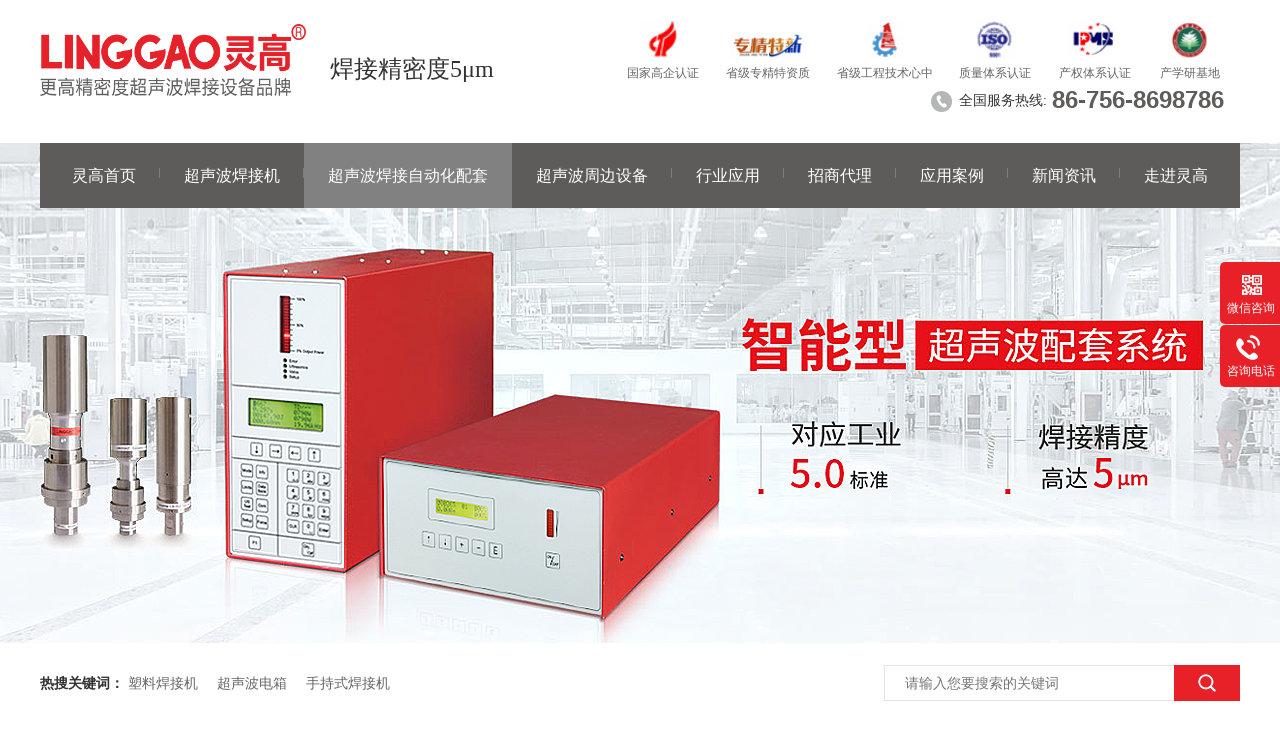

--- FILE ---
content_type: text/html
request_url: https://www.linggaocn.cn/product_35khzc.html
body_size: 8201
content:
<!DOCTYPE html><html lang="zh"><head data-base="/">
<meta http-equiv="Cache-Control" content="no-transform">
<meta http-equiv="Cache-Control" content="no-siteapp"> 
  <meta charset="UTF-8"> 
  <meta http-equiv="X-UA-Compatible" content="IE=edge"> 
  <meta name="renderer" content="webkit"> 
  <meta http-equiv="pragma" content="no-cache">
 <meta http-equiv="cache-control" content="no-cache,must-revalidate">
 <meta http-equiv="expires" content="Wed, 26 Feb 1997 08:21:57 GMT">
 <meta http-equiv="expires" content="0">
 <meta name="applicable-device" content="pc">
<title>灵高超声波-超声波焊接机十大品牌-超声波焊接设备厂家</title>
<meta name="keywords" content="灵高超声波,超声波焊接机,超声波塑焊机,超声波焊接设备">
<meta name="description" content="灵高超声波塑料焊接机，有K3000系列高精密度大面积焊接和K745系列高精密度小面积焊接可选，珠海超声波厂家供应的塑料超音波焊接机，有900W、2000W、3000W等频率，多达9种焊接模式，焊接精度达0.005mm。"><meta name="mobile-agent" content="format=html5;url=https://www.linggaocn.cn/mobile/product_35khzc.html"><meta name="mobile-agent" content="format=xhtml;url=https://www.linggaocn.cn/mobile/product_35khzc.html">
<link rel="alternate" media="only screen and (max-width:640px)" href="https://www.linggaocn.cn/mobile/product_35khzc.html">
<script src="https://www.linggaocn.cn/js/uaredirect.js" type="text/javascript"></script>
<script type="text/javascript">uaredirect("https://www.linggaocn.cn/mobile/product_35khzc.html");</script>
<link rel="canonical" href="https://www.linggaocn.cn/product_35khzc.html"> 
  <link href="https://www.linggaocn.cn/css/reset.css?1624085328659" rel="stylesheet"> 
  <script src="https://www.linggaocn.cn/js/nsw.pc.min.js"></script> 
  <link href="https://www.linggaocn.cn/60cd9263e4b056622f8e1478.css" rel="stylesheet">
  <script>
var _hmt = _hmt || [];
(function() {
  var hm = document.createElement("script");
  hm.src="https://hm.baidu.com/hm.js?b908d1495528cbfbe5cc20ca4426f34c";
  var s = document.getElementsByTagName("script")[0]; 
  s.parentNode.insertBefore(hm, s);
})();
</script>
 </head> 
 <body class="body-color"> 
  <div> 
 <div class="topWrap"> 
  <div class="header"> 
   <h1 class="logo wow fadeInLeft"><a href="https://www.linggaocn.cn/" title="灵高超声波-超声波焊接机十大品牌-超声波焊接设备厂家"><img alt="珠海灵科自动化科技有限公司" src="https://www.linggaocn.cn/resource/images/91687df038184076b9b9a6edbac439b6_4.png" title="珠海灵科自动化科技有限公司"></a></h1> 
   <h2 class="logo-txt">焊接精密度5μm</h2> 
   <div class="hdimg2 clearfix  wow fadeInRight"> 
    <em><img alt="国家高新技术企业" src="https://www.linggaocn.cn/images/tb1.jpg" title="国家高新技术企业"><span>国家高企认证</span></em> 
    <em><img alt="广东省专精特新企业" src="https://www.linggaocn.cn/images/tb2.jpg" title="广东省专精特新企业"><span>省级专精特资质</span></em> 
    <em><img alt="广东省超声波工程技术研究中心" src="https://www.linggaocn.cn/images/tb3.jpg" title="广东省超声波工程技术研究中心"><span>省级工程技术心中</span></em> 
    <em><img alt="TUV：ISO 9001质量管理体系" src="https://www.linggaocn.cn/images/tb4.jpg" title="TUV：ISO 9001质量管理体系"><span>质量体系认证</span></em> 
    <em><img alt="知识产权管理体系" src="https://www.linggaocn.cn/images/tb5.jpg" title="知识产权管理体系"><span>产权体系认证</span></em> 
    <em><img alt="北理工珠海学院产学研基地" src="https://www.linggaocn.cn/images/tb6.jpg" title="北理工珠海学院产学研基地"><span>产学研基地</span></em> 
   </div> 
   <div class="hd-tel wow fadeInRight"> 
    <div class="clear"></div> 
    <!--<p class="tltxt">&nbsp;&nbsp;<br>&nbsp;&nbsp;<br>&nbsp;&nbsp;</p>--> 
    <span>全国服务热线:</span> 
    <b>86-756-8698786<br></b> 
   </div> 
  </div> 
  <div class="nav menu"> 
   <ul id="menu"> 
     
     <li class="nli home"> <a href="https://www.linggaocn.cn/" title="灵高首页">灵高首页</a> 
       </li> 
     
     <li class="nli"> <a href="https://www.linggaocn.cn/product_csbhjj.html" title="超声波焊接机">超声波焊接机</a> 
      <div class="sub"> 
        
        <h3><a href="https://www.linggaocn.cn/product_k3000s5716.html" title="灵高伺服系列"> 灵高伺服系列 </a></h3> 
        <p> 
          
          <a href="https://www.linggaocn.cn/product_k3000x3033.html" title="20kHz系列">20kHz系列</a> 
          
          <a href="https://www.linggaocn.cn/product_k3000s4601.html" title="35kHz系列">35kHz系列</a> 
          </p> 
        
        <h3><a href="https://www.linggaocn.cn/product_lgbzxl.html" title="灵高标准系列"> 灵高标准系列 </a></h3> 
        <p> 
          
          <a href="https://www.linggaocn.cn/product_k3000x.html" title="20kHz系列">20kHz系列</a> 
          
          <a href="https://www.linggaocn.cn/product_k745xl.html" title="35kHz系列">35kHz系列</a> 
          </p> 
        
      </div> </li> 
     
     <li class="nli"> <a href="https://www.linggaocn.cn/product_csbzdh.html" title="超声波焊接自动化配套">超声波焊接自动化配套</a> 
      <div class="sub"> 
        
        <h3><a href="https://www.linggaocn.cn/product_csbzdh.html" title="超声波电箱"> 超声波电箱 </a></h3> 
        <p> 
          
          <a href="https://www.linggaocn.cn/product_20khzc.html" title="20kHz系列">20kHz系列</a> 
          
          <a href="https://www.linggaocn.cn/product_35khzc.html" title="35kHz系列">35kHz系列</a> 
          </p> 
        
        <h3><a href="https://www.linggaocn.cn/product_csbzdh.html" title="超声波换能器"> 超声波换能器 </a></h3> 
        <p> 
          
          <a href="https://www.linggaocn.cn/product_20khzh.html" title="20kHz系列">20kHz系列</a> 
          
          <a href="https://www.linggaocn.cn/product_35khzh.html" title="35kHz系列">35kHz系列</a> 
          </p> 
        
        <h3><a href="https://www.linggaocn.cn/product_csbzdh.html" title="驱动单元"> 驱动单元 </a></h3> 
        <p> 
          
          <a href="/products/k3000x.html" title="20kHz系列">20kHz系列</a> 
          
          <a href="/products/lgcsbq.html" title="35kHz系列">35kHz系列</a> 
          </p> 
        
      </div> </li> 
     
     <li class="nli"> <a href="https://www.linggaocn.cn/product_schjj.html" title="超声波周边设备">超声波周边设备</a> 
      <div class="sub"> 
        
        <h3><a href="https://www.linggaocn.cn/product_20khzs.html" title="手握式焊接机"> 手握式焊接机 </a></h3> 
         
        
        <h3><a href="https://www.linggaocn.cn/product_qgj.html" title="手握式切割机"> 手握式切割机 </a></h3> 
         
        
        <h3><a href="https://www.linggaocn.cn/product_zbpj.html" title="周边配件"> 周边配件 </a></h3> 
         
        
        <h3><a href="https://www.linggaocn.cn/product_csbjsh.html" title="超声波金属焊接机"> 超声波金属焊接机 </a></h3> 
         
        
      </div> </li> 
     
     <li class="nli"> <a href="https://www.linggaocn.cn/article_xyyy.html" title="行业应用">行业应用</a> 
      <div class="sub"> 
        
        <h3><a href="https://www.linggaocn.cn/article_ylxy.html" title="医疗行业"> 医疗行业 </a></h3> 
         
        
        <h3><a href="https://www.linggaocn.cn/article_dzdx.html" title="电子电讯"> 电子电讯 </a></h3> 
         
        
        <h3><a href="https://www.linggaocn.cn/article_qpxy.html" title="汽车内饰"> 汽车内饰 </a></h3> 
         
        
        <h3><a href="https://www.linggaocn.cn/article_hccp.html" title="打印耗材"> 打印耗材 </a></h3> 
         
        
        <h3><a href="https://www.linggaocn.cn/article_jydq.html" title="家用电器"> 家用电器 </a></h3> 
         
        
        <h3><a href="https://www.linggaocn.cn/article_bzxy.html" title="包装行业"> 包装行业 </a></h3> 
         
        
        <h3><a href="https://www.linggaocn.cn/article_wfb.html" title="无纺材料"> 无纺材料 </a></h3> 
         
        
      </div> </li> 
     
     <li class="nli"> <a href="https://www.linggaocn.cn/helps/zsdl.html" title="招商代理">招商代理</a> 
       </li> 
     
     <li class="nli"> <a href="https://www.linggaocn.cn/article_yyal1414.html" title="应用案例">应用案例</a> 
      <div class="sub"> 
        
        <h3><a href="https://www.linggaocn.cn/article_yyal.html" title="焊接视频"> 焊接视频 </a></h3> 
         
        
        <h3><a href="https://www.linggaocn.cn/article_hjyp.html" title="焊接样品"> 焊接样品 </a></h3> 
         
        
      </div> </li> 
     
     <li class="nli"> <a href="https://www.linggaocn.cn/article_xwzx.html" title="新闻资讯">新闻资讯</a> 
      <div class="sub"> 
        
        <h3><a href="https://www.linggaocn.cn/article_jszc65.html" title="应用知识"> 应用知识 </a></h3> 
         
        
        <h3><a href="https://www.linggaocn.cn/article_xyzx.html" title="行业资讯"> 行业资讯 </a></h3> 
         
        
        <h3><a href="https://www.linggaocn.cn/article_whjs.html" title="维护介绍"> 维护介绍 </a></h3> 
         
        
      </div> </li> 
     
     <li class="nli nones"> <a href="https://www.linggaocn.cn/helps/zjlg.html" title="走进灵高">走进灵高</a> 
      <div class="sub"> 
        
        <h3><a href="https://www.linggaocn.cn/help_qyfc.html" title="灵高风采"> 灵高风采 </a></h3> 
         
        
        <h3><a href="https://www.linggaocn.cn/article_jsyy.html" title="技术支持"> 技术支持 </a></h3> 
         
        
        <h3><a href="https://www.linggaocn.cn/helps/zjlg.html" title="关于我们"> 关于我们 </a></h3> 
         
        
      </div> </li> 
     
   </ul> 
  </div> 
 </div> 
  
  
</div> 
  <div> 
 <div class="ty-banner-1"> 
   
   <a href="https://www.linggaocn.cn/product_csbzdh.html" title="超声波自动化焊接配套"> <img alt="超声波自动化焊接配套" src="https://www.linggaocn.cn/resource/images/e432af550cb54e929b7bf35d2450f8c4_10.jpg" title="超声波自动化焊接配套"> </a> 
    
   
   
   
 </div> 
</div> 
  <div> 
 <div class="p101-search-1"> 
  <div class="blk-main"> 
   <p> <b>热搜关键词：</b> 
     
     <a href="https://www.linggaocn.cn/search.php?key=塑料焊接机" onclick="searchLink(this);" title="塑料焊接机">塑料焊接机</a> 
     
     
     <a href="https://www.linggaocn.cn/search.php?key=超声波电箱" onclick="searchLink(this);" title="超声波电箱">超声波电箱</a> 
     
     
     <a href="https://www.linggaocn.cn/search.php?key=手持式焊接机" onclick="searchLink(this);" title="手持式焊接机">手持式焊接机</a> 
     </p> 
   <div class="p101-search-1-inp"> 
    <input class="p101-search-1-inp1" id="key" placeholder="请输入您要搜索的关键词" type="text"> 
    <input class="p101-search-1-inp2" onclick="searchInfo();" type="button"> 
   </div> 
   <div class="clear"></div> 
  </div> 
 </div> 
  
  
</div> 
  <div class="blk-main clearafter"> 
   <div class="plc"> 
 <div class="p102-curmbs-1" navcrumbs=""> 
  <b>您当前的位置：</b> 
  <a href="https://www.linggaocn.cn/" title="首页"> 首页 </a> 
  <span> &gt; </span> 
   
   <i class=""> <a href="https://www.linggaocn.cn/product_index.html" title="产品频道"> 产品频道 </a> <span> &gt; </span> </i> 
   
   <i class=""> <a href="https://www.linggaocn.cn/product_csbzdh.html" title="灵高超声波焊接自动化配套"> 灵高超声波焊接自动化配套 </a> <span> &gt; </span> </i> 
   
   <i class=""> <a href="https://www.linggaocn.cn/product_35khzc.html" title="35kHz 超声波电箱"> 35kHz 超声波电箱 </a>  </i> 
   
 </div> 
</div> 
 
   <div class="p102-fdh-1"> 
 <!--<div class="p102-fdh-1-title"> --> 
 <!-- <h2>${blkTitle}</h2> --> 
 <!--</div> --> 
 <div class="p102-fdh-1-nav" navvicefocus1=""> 
   
   <div class="p102-fdh-1-nav-one"> 
    <h3><a href="https://www.linggaocn.cn/product_csbhjj.html" title="灵高超声波焊接机">灵高超声波焊接机：</a></h3> 
    <dl> 
      
      <dd> 
       <a href="https://www.linggaocn.cn/product_k3000s5716.html" title="K3000伺服系列 20kHz">K3000伺服系列 20kHz</a> 
       <div class="three-list"> 
         
         <a href="https://www.linggaocn.cn/product_k3000s1762.html" title="K3000 Servo">K3000 Servo</a> 
         
         <a href="https://www.linggaocn.cn/product_k3000s8032.html" title="K3000 Servo ES">K3000 Servo ES</a> 
         
       </div> 
      </dd> 
      
      <dd> 
       <a href="https://www.linggaocn.cn/product_k3000s4601.html" title="K745伺服系列 35kHz">K745伺服系列 35kHz</a> 
       <div class="three-list"> 
         
         <a href="https://www.linggaocn.cn/product_k745se.html" title="K745 Servo">K745 Servo</a> 
         
       </div> 
      </dd> 
      
      <dd> 
       <a href="https://www.linggaocn.cn/product_lgbzxl.html" title="K3000标准系列 20kHz">K3000标准系列 20kHz</a> 
       <div class="three-list"> 
         
         <a href="https://www.linggaocn.cn/product_k3000a.html" title="K3000 Advanced ">K3000 Advanced </a> 
         
         <a href="https://www.linggaocn.cn/product_k3000h.html" title="K3000 High End">K3000 High End</a> 
         
         <a href="https://www.linggaocn.cn/product_k3000s.html" title="K3000 Standard">K3000 Standard</a> 
         
         <a href="https://www.linggaocn.cn/product_k3000e.html" title="K3000 Easy">K3000 Easy</a> 
         
       </div> 
      </dd> 
      
      <dd> 
       <a href="https://www.linggaocn.cn/product_k745xl.html" title="K745标准系列  35kHz">K745标准系列  35kHz</a> 
       <div class="three-list"> 
         
         <a href="https://www.linggaocn.cn/product_k745hi.html" title="K745 High End">K745 High End</a> 
         
         <a href="https://www.linggaocn.cn/product_k745ad.html" title="K745 Advanced">K745 Advanced</a> 
         
         <a href="https://www.linggaocn.cn/product_k745st.html" title="K745 Standard">K745 Standard</a> 
         
         <a href="https://www.linggaocn.cn/product_k745ea.html" title="K745 Easy">K745 Easy</a> 
         
       </div> 
      </dd> 
      
    </dl> 
    <div class="clear"></div> 
   </div> 
   
   <div class="p102-fdh-1-nav-one"> 
    <h3><a href="https://www.linggaocn.cn/product_csbzdh.html" title="灵高超声波焊接自动化配套">灵高超声波焊接自动化配套：</a></h3> 
    <dl> 
      
      <dd> 
       <a href="https://www.linggaocn.cn/product_20khzc.html" title="20kHz 超声波电箱">20kHz 超声波电箱</a> 
        
      </dd> 
      
      <dd> 
       <a href="https://www.linggaocn.cn/product_35khzc.html" title="35kHz 超声波电箱">35kHz 超声波电箱</a> 
        
      </dd> 
      
      <dd> 
       <a href="https://www.linggaocn.cn/product_20khzh.html" title="20kHz 换能组件">20kHz 换能组件</a> 
        
      </dd> 
      
      <dd> 
       <a href="https://www.linggaocn.cn/product_35khzh.html" title="35kHz 换能组件">35kHz 换能组件</a> 
        
      </dd> 
      
      <dd> 
       <a href="https://www.linggaocn.cn/product_bzdyzd.html" title="标准单元（自动化焊接）">标准单元（自动化焊接）</a> 
        
      </dd> 
      
    </dl> 
    <div class="clear"></div> 
   </div> 
   
   <div class="p102-fdh-1-nav-one"> 
    <h3><a href="https://www.linggaocn.cn/product_schjj.html" title="灵高超声波周边设备">灵高超声波周边设备：</a></h3> 
    <dl> 
      
      <dd> 
       <a href="https://www.linggaocn.cn/product_20khzs.html" title="手握式焊接机">手握式焊接机</a> 
        
      </dd> 
      
      <dd> 
       <a href="https://www.linggaocn.cn/product_qgj.html" title="手握式切割机">手握式切割机</a> 
        
      </dd> 
      
      <dd> 
       <a href="https://www.linggaocn.cn/product_zbpj.html" title="周边配件">周边配件</a> 
        
      </dd> 
      
      <dd> 
       <a href="https://www.linggaocn.cn/product_csbjsh.html" title="超声波金属焊接机">超声波金属焊接机</a> 
        
      </dd> 
      
    </dl> 
    <div class="clear"></div> 
   </div> 
   
 </div> 
</div> 
 
 
   <div class="p102-pros-1"> 
 <div class="p102-pros-1-title" id="h1_rep_title">
   35kHz 超声波电箱 
 </div> 
  
 <div class="p102-pros-1-list"> 
   
   <dl> 
    <dt> 
     <a href="https://www.linggaocn.cn/products/lgcsbd.html" target="_blank" title="35kHz 900W 灵高超声波焊接自动化配套"><img alt="灵高超声波电箱换能器配套" src="https://www.linggaocn.cn/resource/images/f2e1d3a74def4e4289382d58999b0484_16.png" title="35kHz 900W 灵高超声波焊接自动化配套"><em><i></i></em></a> 
    </dt> 
    <dd> 
     <h4><a href="https://www.linggaocn.cn/products/lgcsbd.html" target="_blank" title="35kHz 900W 灵高超声波焊接自动化配套">35kHz 900W 灵高超声波焊接自动化配套</a></h4> 
     <div class="p102-pros-1-desc">
       超声波频率：35kHz超声波功率：900W电箱可选配：●Standard：时间模式/功率模式●Advanced：时间/能... 
     </div> 
    </dd> 
   </dl> 
    
   
   <dl> 
    <dt> 
     <a href="https://www.linggaocn.cn/products/csbdxp.html" target="_blank" title="35kHz 1200W 灵高超声波焊接自动化配套"><img alt="35kHz灵高超声波电箱换能器配套" src="https://www.linggaocn.cn/resource/images/258bb5218a934020af3a37b54c221e8b_9.png" title="35kHz 1200W 灵高超声波焊接自动化配套"><em><i></i></em></a> 
    </dt> 
    <dd> 
     <h4><a href="https://www.linggaocn.cn/products/csbdxp.html" target="_blank" title="35kHz 1200W 灵高超声波焊接自动化配套">35kHz 1200W 灵高超声波焊接自动化配套</a></h4> 
     <div class="p102-pros-1-desc">
       超声波频率：35kHz超声波功率：1200W应用案例：广泛应用在高端的汽配自动化和机器人上 
     </div> 
    </dd> 
   </dl> 
    
   
 </div> 
 <div class="clear"></div> 
</div> 
 
   <div class="p102-pagination-blk"> 
 <div class="p102-pagination-1 g"> 
  <div class="p102-pagination-1-main"> 
    
  </div> 
  <div class="clear"></div> 
 </div> 
</div> 
 
  </div> 
  <div class="p101-recommend-news"> 
 <div class="blk-main"> 
  <div class="title">
    <span>最新资讯</span><em>Latest News</em> 
  </div> 
  <div class="p101-recommend-news-list"> 
   <ul class="clearafter"> 
     
     <li> 
       
       <p><a href="https://www.linggaocn.cn/articles/zssfcs5665.html" target="_blank" title="中山伺服超声波焊接机应用领域—首选推荐">中山伺服超声波焊接机应用领域—首选推荐</a><em>2024.01.30</em></p> 
       
       <p><a href="https://www.linggaocn.cn/articles/yxslcs.html" target="_blank" title="影响塑料超声波焊接性能的因素有哪些？">影响塑料超声波焊接性能的因素有哪些？</a><em>2024.01.26</em></p> 
       
       <p><a href="https://www.linggaocn.cn/articles/zhcsbz3435.html" target="_blank" title="珠海超声波助力产业转型升级">珠海超声波助力产业转型升级</a><em>2024.01.26</em></p> 
       
       <p><a href="https://www.linggaocn.cn/articles/sonotr.html" target="_blank" title="SONOTRONIC伺服超声波焊接机发生故障怎么维修">SONOTRONIC伺服超声波焊接机发生故障怎么维修</a><em>2024.01.26</em></p> 
       
       <p><a href="https://www.linggaocn.cn/articles/telson3079.html" target="_blank" title="Telsonic伺服超声波塑焊机维修服务流程">Telsonic伺服超声波塑焊机维修服务流程</a><em>2024.01.18</em></p> 
       </li> 
     
     <li class="last"> 
       
       <p><a href="https://www.linggaocn.cn/articles/csbqxj81.html" target="_blank" title="超声波清洗机工作原理">超声波清洗机工作原理</a><em>2024.01.18</em></p> 
       
       <p><a href="https://www.linggaocn.cn/articles/rhwxwe.html" target="_blank" title="如何维修Weber伺服超声波塑焊机？">如何维修Weber伺服超声波塑焊机？</a><em>2024.01.17</em></p> 
       
       <p><a href="https://www.linggaocn.cn/articles/jmcsbz2767.html" target="_blank" title="江门超声波助力电子行业高速发展">江门超声波助力电子行业高速发展</a><em>2024.01.15</em></p> 
       
       <p><a href="https://www.linggaocn.cn/articles/ywljcs.html" target="_blank" title="一文了解超声波的导熔与预热原理">一文了解超声波的导熔与预热原理</a><em>2024.01.15</em></p> 
       
       <p><a href="https://www.linggaocn.cn/articles/zssfcs.html" target="_blank" title="中山伺服超声波焊接机的优势—灯饰行业">中山伺服超声波焊接机的优势—灯饰行业</a><em>2024.01.10</em></p> 
       </li> 
     
   </ul> 
  </div> 
 </div> 
</div> 
 
  <div> 
 <div class="footWrap"> 
  <div class="footer"> 
   <div class="f_nav"> 
     
     <dl> 
      <dt> 
       <a href="https://www.linggaocn.cn/product_index.html" title="产品中心">产品中心</a> 
      </dt> 
      <dd> 
        
        <a href="https://www.linggaocn.cn/product_csbhjj.html" title="超声波焊接机">超声波焊接机</a> 
        
        <a href="https://www.linggaocn.cn/product_csbzdh.html" title="超声波焊接自动化配套">超声波焊接自动化配套</a> 
        
        <a href="https://www.linggaocn.cn/product_schjj.html" title="超声波周边设备">超声波周边设备</a> 
        
      </dd> 
     </dl> 
     
     <dl> 
      <dt> 
       <a href="https://www.linggaocn.cn/article_xwzx.html" title="新闻资讯">新闻资讯</a> 
      </dt> 
      <dd> 
        
        <a href="https://www.linggaocn.cn/article_jszc65.html" title="应用知识">应用知识</a> 
        
        <a href="https://www.linggaocn.cn/article_xyzx.html" title="行业资讯">行业资讯</a> 
        
        <a href="https://www.linggaocn.cn/article_whjs.html" title="维护介绍">维护介绍</a> 
        
      </dd> 
     </dl> 
     
     <dl> 
      <dt> 
       <a href="https://www.linggaocn.cn/helps/zjlg.html" title="走进灵高">走进灵高</a> 
      </dt> 
      <dd> 
        
        <a href="https://www.linggaocn.cn/help_qyfc.html" title="灵高风采">灵高风采</a> 
        
        <a href="https://www.linggaocn.cn/article_jsyy.html" title="技术支持">技术支持</a> 
        
        <a href="https://www.linggaocn.cn/helps/zjlg.html" title="关于我们">关于我们</a> 
        
      </dd> 
     </dl> 
     
   </div> 
   <div class="fcontact"> 
    <h3>联系灵高超声波</h3> 
    <div class="lx"> 
     <p><i>全国统一客服热线：</i><b>86-756-8698786</b></p> 
     <p>地址：<br>广东省珠海市香洲区南屏工业园屏西五路3号</p> 
    </div> 
   </div> 
   <div class="clear"></div> 
  </div> 
  <div class="fba"> 
   <div class="footer"> 
    <span>技术支持：<a href="javascript:void(0);" target="_blank" title="">百度统计</a> <em>&nbsp;&nbsp;</em>&nbsp;&nbsp;</span> 珠海灵科自动化科技有限公司 
    <em></em> 版权所有 
    <em></em> 备案号：<a href="https://beian.miit.gov.cn/#/Integrated/index" rel="nofollow" target="_blank">粤ICP备13004144号</a> 
    <em></em> 
    <a href="https://www.linggaocn.cn/sitemap.html" target="_blank" title="网站地图">网站地图</a> 
    <em></em> 
    <a href="http://www.beian.gov.cn/portal/registerSystemInfo?recordcode=44049002000776" target="_blank"><img src="https://www.linggaocn.cn/resource/images/cff0713b324c4e2b933d5714d3c65e9b_2.png">粤公网安备 44049002000776号</a> 
   </div> 
  </div> 
 </div> 
  
</div> 
  <div class="client-2"> 
 <ul id="client-2"> 
  <!--<li class="my-kefu-qq" th:if="${not #strings.isEmpty(enterprise.qq)}"> 
   <div class="my-kefu-main"> 
    <div class="my-kefu-left"> 
     <a class="online-contact-btn" target="_blank" href="http://wpa.qq.com/msgrd?v=3&amp;uin=${enterprise.qq?enterprise.qq:''}&amp;site=qq&amp;menu=yes" qq=""> <i></i> <p> QQ咨询 </p> </a> 
    </div> 
    <div class="my-kefu-right"></div> 
   </div> </li> --> 
  <li class="my-kefu-weixin"> 
   <div class="my-kefu-main"> 
    <div class="my-kefu-left"> 
     <i></i> 
     <p> 微信咨询 </p> 
    </div> 
    <div class="my-kefu-right"> 
    </div> 
    <div class="my-kefu-weixin-pic"> 
     <img src="https://www.linggaocn.cn/resource/images/cf65a1e296ae452eaf709ec2613caf90_2.png"> 
    </div> 
   </div> </li> 
  <li class="my-kefu-tel"> 
   <div class="my-kefu-tel-main"> 
    <div class="my-kefu-left"> 
     <i></i> 
     <p> 咨询电话 </p> 
    </div> 
    <div class="my-kefu-tel-right" phone400="">86-756-8698786</div> 
   </div> </li> 
  <!--<li class="my-kefu-liuyan"> 
   <div class="my-kefu-main"> 
    <div class="my-kefu-left"> 
     <a href="https://www.linggaocn.cn/Tools/leaveword.html" title="在线留言"> <i></i> <p> 在线留言 </p> </a> 
    </div> 
    <div class="my-kefu-right"></div> 
   </div> </li>--> 
  <!--<li class="my-kefu-weixin" th:if="${not #lists.isEmpty(enterprise.qrcode) and #lists.size(enterprise.qrcode)>0}"> --> 
  <!-- <div class="my-kefu-main"> --> 
  <!--  <div class="my-kefu-left"> --> 
  <!--   <i></i> --> 
  <!--   <p> 扫一扫 </p> --> 
  <!--  </div> --> 
  <!--  <div class="my-kefu-right"> --> 
  <!--  </div> --> 
  <!--  <div class="my-kefu-weixin-pic"> --> 
  <!--   <img src="https://www.linggaocn.cn/images/weixin.gif" th:src="https://www.linggaocn.cn/${enterprise.qrcode[0].url}"> --> 
  <!--  </div> --> 
  <!-- </div> </li> --> 
  <!--<li class="my-kefu-weibo" th:if="${not #strings.isEmpty(enterprise.xlweibo)}">--> 
  <!--    <div class="my-kefu-main">--> 
  <!--        <div class="my-kefu-left">--> 
  <!--            <a th:href="https://www.linggaocn.cn/${enterprise?enterprise.xlweibo:''}" target="_blank" href="javascript:;"> <i></i>--> 
  <!--                <p> 关注微博 </p>--> 
  <!--            </a>--> 
  <!--        </div>--> 
  <!--        <div class="my-kefu-right">--> 
  <!--        </div>--> 
  <!--    </div>--> 
  <!--</li>--> 
  <li class="my-kefu-ftop"> 
   <div class="my-kefu-main"> 
    <div class="my-kefu-left"> 
     <a href="javascript:;"> <i></i> <p> 返回顶部 </p> </a> 
    </div> 
    <div class="my-kefu-right"> 
    </div> 
   </div> </li> 
 </ul> 
  
  
</div> 
  <script src="https://www.linggaocn.cn/js/public.js"></script> 
  <script src="https://www.linggaocn.cn/60cd9263e4b056622f8e1478.js" type="text/javascript"></script>
  <script encrypt-snsid="OWE0YTMxZDk0NTMwNDNhYmJiYzU1NDlkODQ2MjUzM2E=" src="https://sss.nswyun.com/probe/assets/WebChatService.js?v=1637723340036" webchaturl="https://sss.nswyun.com/webChat/index.html"></script>
 
<script>  var sysBasePath = null ;var projPageData = {};</script><script>(function(){var bp = document.createElement('script');
var curProtocol = window.location.protocol.split(':')[0];
if (curProtocol === 'https')
{ bp.src='https://zz.bdstatic.com/linksubmit/push.js'; }
else
{ bp.src='http://push.zhanzhang.baidu.com/push.js'; }
var s = document.getElementsByTagName("script")[0];
s.parentNode.insertBefore(bp, s);
})();</script><script src="https://www.linggaocn.cn/js/ab77b6ea7f3fbf79.js" type="text/javascript"></script>
<script type="application/ld+json">
{"@content":"https://ziyuan.baidu.com/contexts/cambrian.jsonld","@id":"https://www.linggaocn.cn/product_35khzc.html","appid":"","title":"灵高超声波-超声波焊接机十大品牌-超声波焊接设备厂家","images":[],"description":"","pubDate":"2021-05-10T10:16:00","upDate":"2024-01-30T16:41:29","lrDate":"2021-05-10T10:16:47"}
</script></body></html>

--- FILE ---
content_type: text/css
request_url: https://www.linggaocn.cn/60cd9263e4b056622f8e1478.css
body_size: 5160
content:

 
.hdimg2 {float: right;width: 630px;margin-top: 21px;}
.hdimg2 em {float: left;width: 105px;line-height: 27px;font-size: 12px;text-align: center;}
.hdimg2 em img {display: block;}
.hdimg2 em:nth-child(1) img{width: 40px;margin: 0px 0 1px 32px;height: 38px;}
.hdimg2 em:nth-child(2) img{width: 77px;margin: 10px 0 0px 14px;}
.hdimg2 em:nth-child(3) img{width: 42px;margin: 0px 0 1px 31px;}
.hdimg2 em:nth-child(4) img{width: 40px;margin: 0 0 0 32px;}
.hdimg2 em:nth-child(5) img{width: 49px;margin: 0 0 2px 21px;}
.hdimg2 em:nth-child(6) img{width: 48px;margin: 0 0 0 22px;}
.hdimg2 em:nth-child(2){margin-right: 12px;}
.hdimg2 em:nth-child(3){margin-right: 5px;}
.hdimg2 em:nth-child(4){}
.hdimg2 em:nth-child(5){width: 95px;}
.hdimg2 em:nth-child(6){width: 96px;}
.hdimg2 em span {display: block;width: 100%;text-align: center;height: 26px;line-height: 26px;}
 
        .himg {
            height:80px;float: right;padding-top:0px;
        }
        ul.himg li.sb01,ul.himg li.sb04{width:230px;}
        ul.himg li.sb02,ul.himg li.sb05{width:220px;}
        ul.himg li.sb03,ul.himg li.sb06{width:100px;}
        ul.himg li {
            float: left;
            font-size: 14px;
            color: #555;
            margin-bottom:2px;
            height:38px;
            text-align: left;
        }
        
        ul.himg li:nth-child(1) {
            /*border: 0;*/
        }
        
        ul.himg li img {
            display: inline-block;
            width: auto;
            height: 33px;
            vertical-align: bottom;
            margin-right: 5px;
        }
            p.tltxt{font-size: 16px;line-height: 26px;display: block;padding-bottom: 5px;color:#000;}
            i, em { font-style: normal; }
            .topWrap { background: #fff; font-family: "Microsoft Yahei"; position: relative; height: 143px; padding-top: 0px; }
            .header { width: 1200px; margin: 0 auto; }
            .logo { width: 266px; overflow: hidden; box-sizing: border-box; float: left;padding-top:24px;}
            .logo img { width: 266px; height: 72px; display: block; }
            .logo-txt { font-size: 24px; color: #333333; text-align: left; line-height: 72px; font-weight: normal; margin-left: 24px; float: left;padding-top:33px;}
          .hdimg{float: right;width: 665px;}
          .hdimg em{height: 40px; display: block;float: left;margin-right: 10px; line-height: 40px;margin-bottom: 2px; font-size: 14px;text-align: left;width:178px;}
          .hdimg em img{display: inline-block;vertical-align: middle;}
          .hdimg em:nth-child(3n){margin-right: 0;width:245px;}
          .hdimg em:nth-child(2),.hdimg em:nth-child(5){;width:215px;}
            .hd-tel {margin-top: 0px; float: right; box-sizing: border-box; overflow: hidden; color: #333333;padding-right:16px;}
            .hd-tel span {margin-left:6px; display: block; float: left; padding-left: 28px; background: url(images/tel.png) no-repeat left center; height: 30px; line-height: 30px; }
            .hd-tel b { font: 24px "Arial"; font-weight: bold; line-height: normal; color: #5d5c5b; display: block; float: left; margin-left: 5px; }

            .nav { height: 65px; background: #5d5c5b; width: 1200px; position: absolute; left: 50%; top: 143px; margin-left: -600px; z-index: 10; }
            .nav ul { height: 65px; }
            .nav li { float: left; font-size: 16px; position: relative; }
            .nav li a { text-decoration: none; height: 65px; line-height: 65px; padding: 0 24px; display: block; position: relative; z-index: 2; color: #ffffff; box-sizing: border-box; }
            .nav li:before { content: ''; position: absolute; height: 10px; width: 1px; background: url(images/libg.png) no-repeat; background-size: 100%; top: 25px; right: 0; }
            .nav li:after { content: ''; position: absolute; height: 0; width: 100%; background: #818181; top: 0; left: 0; -webkit-transition: height .5s; transition: height .5s; color: #fff; z-index: 1;; }
            .nav li:hover:after, .nav li.cur:after { height: 100%; color: #ffffff; z-index: 1; }
            .nav li a:hover, .nav .cur a { font-weight: normal; text-decoration: none; color: #ffffff; }
            .nav li.nones { margin-right: 0; }
            .nav li.nones:before { background: none; width: 0; }
            .nav li.home a { padding-left: 32px; }
            .nav li.home i { width: 17px; height: 17px; position: absolute; left: 8px; top: 21px; }

            .sub { position: absolute; top: 62px; left: 0; width: 220px; border-top: 0 solid #fff; background: rgba(105, 105, 105, 0.9); height: auto; padding-top: 2px; padding-bottom: 2px; z-index: 10; display: none; padding: 8px 0 20px 0; box-sizing: border-box;text-align:left;}
            div.menu div.sub h3 a { display:block;font-size: 16px; font-weight: normal; color: #fff; border-bottom: 1px solid rgba(255, 255, 255, 0.2); height: 45px; line-height: 45px; white-space: nowrap; overflow: hidden; text-overflow: ellipsis; /*background: url(images/navico1.png) no-repeat 8px center;*/ }
            .sub h3{}
            .sub p {position: absolute;left: 220px;background: rgba(105, 105, 105, 0.9);margin-top: -46px;height: auto;border-top: 1px solid #fff; display:none;}
           .menu li .sub p a {font-size: 14px; height: 26px; line-height: 26px; background: none; text-align: left; display: block; /*background: url(images/navico2.png) no-repeat 8px center;*/color:#fff; }
            .sub h3 a:hover, .sub p a:hover { color: #e82129 !important; background: url(images/navico1.png) no-repeat 8px center; }
          div.menu div.sub h3 a:hover .menu li .sub p a {  
    color: yellow;  
}
        

        .ty-banner-1 {
            overflow: hidden;
            line-height: 0;
            text-align:center;
        }
        .ty-banner-1 img{
            visibility: hidden;
        }
        .ty-banner-1 img.show{
            visibility: visible;
        }
    

        .p101-search-1 {
            height: 80px;
            box-shadow: 0 3px 4px #e9e9e9;
        }
        
        .p101-search-1 p {
            float: left;
            width: 750px;
            height: 80px;
            line-height: 80px;
            font-size: 14px;
            color: #333333;
        }
        
        .p101-search-1 p b {
            display: inline-block;
        }
        
        .p101-search-1 p a {
            color: #666666;
            display: inline-block;
            margin-right: 15px;
        }
        
        .p101-search-1-inp {
            float: right;
            width: 356px;
            height: 36px;
            background: #fff;
            margin-top: 22px;
        }
        
        .p101-search-1-inp1 {
            width: 249px;
            height: 34px;
            line-height: 34px;
            color: #999999;
            border: 1px solid #e3e3e3;
            border-right: 0;
            padding: 0 20px;
            float: left;
        }
        
        .p101-search-1-inp2 {
            width: 66px;
            height: 36px;
            border: 0;
            background: #e82129 url(images/p101-search-icon1.png) no-repeat center center;
            float: right;
            cursor: pointer;
        }
    

		.plc{padding: 5px 0 25px;}
		.p12-curblock{
			display: none;
		}
		.p102-curmbs-1{height: 40px;line-height: 40px;font-size: 14px;color: #808080;}
		.p102-curmbs-1 b {
			font-weight: normal;
			padding-left: 35px;
			background: url(images/p102-curmbs-icon1.png) no-repeat left center;

		}
		.p102-curmbs-1 i {
			font-style: normal;
		}

		.p102-curmbs-1 span {
			font-family: 宋体;
			height: 46px;
			line-height: 46px;
			padding: 0px 5px;
		}
		.p102-curmbs-1 a{color: #808080;}
		.p102-curmbs-1 a:hover{color: #e82129;}
	

        .p2-pro_cla .p2-pro_cla2:nth-child(8n-1) {
            margin-right: 0;
        }
        
        .p2-pro_cla2 .sidenavcur a {
            color:#e82129;
        }
        
        .p2-pro_cla2 {
            width: 18.85%;
            float: left;
            font-size: 14px;
            line-height: 30px;
            margin: 0 0.5% 10px 0;position: relative;
        }
        
        .p2-pro_cla h3 {
            height: 52px;
            line-height: 52px;
            font-size: 17px;
            margin-bottom: 0px;
            overflow: hidden;
            text-overflow: ellipsis;
            white-space: nowrap;font-weight: bold;
        }
        
        .p2-pro_cla h3 a {
            display: block;
            height: 52px;
            color: #333;
            background: #f0f0f0;
            text-align: center;
        }
        
        .p2-pro_cla h3.sidenavcur a {
            background:#e82129;
            color:#fff;
        }
        
        .p2-pro_cla h3 a:hover {
            color: #fff;
            background: #e82129;
        }
        
        .p2-pro_cla2 ul {
            padding:0 20px;box-sizing: border-box;
            border-left: solid 1px #ebebeb;
            box-shadow: 3px 3px 5px #ccc;
            width: 100%;
            background: #f0f0f0;
            position: absolute;
            z-index: 3;
    top: 52px;
    left: 0;
    display: none;
        }
        
        .p2-pro_cla2 li {
            height: 40px;
            line-height: 40px;
            position: relative;
            border-bottom: 1px solid #fff;
            text-overflow: ellipsis;
            white-space: nowrap;font-weight: normal;
        }
        .p2-pro_cla2 em{ display:none;position: absolute;
    margin-left: 185px;
    width: 200px;
    background: #f0f0f0;
    margin-top: -40px;}
    .p2-pro_cla2 em a{ border-bottom:1px solid #fff; text-indent:17px;}
        .p2-pro_cla2 li a {
            color: #444;display: block;
        }
        
        .p2-pro_cla2 li a:hover {
            color:#e82129;
        }
        
        .p2-pro_claej {
            right: 0;
            top: 0;
            background: #ededed;
            padding: 8px 16px;
            display: none;
        }
        
        .p2-pro_cla2 li.cur .p2-pro_claej {
            display: block;
        }
        
        .p2-pro_claej:before {
            content: "";
            position: absolute;
            top: 10%;
            left: -6px;
            width: 0;
            height: 0;
            border-top: solid 6px transparent;
            border-bottom: solid 6px transparent;
            border-right: solid 6px #ebebeb;
        }
        
        .p2-pro_claej a {
            display: block;
            border-bottom: solid 1px #fff;
            padding: 0 10px;
        }
        
        .p2-pro_claej a:last-child {
            border: 0;
        }
    

    .p102-pros-1 {
        padding: 30px 0 0;
    }
    
    .p102-pros-1-title {
        height: 66px;
        line-height: 66px;
        font-size: 26px;
        color: #333333;
        border-bottom: 1px solid #e0e0e0;
        position: relative;
        margin-bottom: 30px;
    }
    
    .p102-pros-1-title:after {
        content: '';
        position: absolute;
        width: 30px;
        height: 3px;
        background: #e82129;
        left: 0;
        bottom: -2px;
        z-index: 1;
    }
    
    .p102-pros-1-list dl {
        float: left;
        width: 378px;
        margin: 0 33px 50px 0;
    }
    
    .p102-pros-1-list dl:nth-child(4n-1) {
        margin-right: 0;
    }
    
    .p102-pros-1-list dt {
        position: relative;box-shadow: 0 0 5px #ccc;
    }
    
    .p102-pros-1-list dt img,
    .p102-pros-1-list dt a {
        width: 100%;
        display: block;
    }
    
    .p102-pros-1-list dt em {
        position: absolute;
        width: 100%;
        left: 0;
        top: 0;
        bottom: 0;
        background: rgba(0, 0, 0, 0.4);
        z-index: 0;
        display: none;
    }
    
    .p102-pros-1-list dt i {
        position: absolute;
        width: 50px;
        height: 50px;
        background: #e82129;
        border-radius: 100%;
        left: 50%;
        margin-left: -25px;
        top: 50%;
        margin-top: -25px;
        z-index: 1;
    }
    
    .p102-pros-1-list dt i:after {
        content: "";
        width: 9px;
        height: 9px;
        border: 1px solid #fff;
        border-style: solid solid none none;
        position: absolute;
        top: 50%;
        left: 18px;
        margin-top: -5px;
        -webkit-transform: rotate(45deg);
        -moz-transform: rotate(45deg);
        -ms-transform: rotate(45deg);
        -o-transform: rotate(45deg);
        transform: rotate(45deg);
        z-index: 1;
    }
    
    .p102-pros-1-list dd {
        padding-top: 15px;
    }
    
    .p102-pros-1-list dd h4 {
        height: 40px;
        line-height: 40px;
        font-size: 20px;
        text-align: left;
        font-weight: normal;
        margin-bottom: 3px;white-space: nowrap;
    overflow: hidden;
    text-overflow: ellipsis;
    }
    
    .p102-pros-1-list dd h4 a {
        /*display: inline-block;*/
        height: 40px;
        color: #1a1a1a;
        position: relative;
        padding-left: 20px;
    }
    
    .p102-pros-1-list dd h4 a:before {
        content: '';
        position: absolute;
        width: 5px;
        height: 18px;
        background: #e82129;
        left: 0;
        top: 50%;
        margin-top: -9px;
        z-index: 1;
    }
    
    .p102-pros-1-list .p102-pros-1-desc {
        line-height: 24px;
        font-size: 14px;
        color: #666666;
        text-align: justify;
    }
    
    .p102-pros-1-list dl:hover dt em {
        display: block;
    }


    .p102-pagination-blk {
        padding-bottom: 40px;
    }


    .title {
        padding-bottom: 15px;
        position: relative;
        font-weight: normal;
        text-align: center;
        margin-bottom: 40px;
    }
    
    .title:after {
        content: '';
        position: absolute;
        width: 76px;
        height: 1px;
        background: #d4d4d4;
        bottom: 0;
        left: 50%;
        margin-left: -38px;
    }
    
    .title span,
    .title a {
        display: block;
        height: 50px;
        line-height: 50px;
        font-size: 38px;
        color: #333333;
    }
    
    .title em {
        display: block;
        height: 22px;
        font: 14px/22px 'Arial';
        color: #808080;
        font-style: normal;
        letter-spacing: 2px;
    }
    
    .p101-recommend-news {
        padding: 60px 0;
        background-color: #f5f5f5;
    }
    
    .p101-recommend-news-list ul {
        padding-top: 5px;
        position: relative;
    }
    
    .p101-recommend-news-list li {
        float: left;
        width: 530px;
    }
    
    .p101-recommend-news-list li p {
        height: 30px;
        margin-bottom: 10px;
        padding-left: 20px;
        position: relative;
        line-height: 30px;
    }
    
    .p101-recommend-news-list li p:before {
        content: "";
        width: 8px;
        height: 8px;
        border: 2px solid #808080;
        border-style: dotted dotted none none;
        position: absolute;
        top: 50%;
        left: 0;
        margin-top: -4px;
        -webkit-transform: rotate(45deg);
        -moz-transform: rotate(45deg);
        -ms-transform: rotate(45deg);
        -o-transform: rotate(45deg);
        transform: rotate(45deg);
        z-index: 1;
    }
    
    .p101-recommend-news-list li p:after {
        content: '';
        position: absolute;
        width: 2px;
        height: 2px;
        background: #808080;
        left: 4px;
        top: 50%;
        z-index: 1;
    }
    
    .p101-recommend-news-list li p a {
        display: inline-block;
        max-width: 400px;
        height: 30px;
        font-size: 16px;
        color: #333333;
        overflow: hidden;
        white-space: nowrap;
        text-overflow: ellipsis;
    }
    
    .p101-recommend-news-list li p:hover a {
        color: #e82129;
    }
    
    .p101-recommend-news-list li p:hover:before {
        border-color: #e82129;
    }
    
    .p101-recommend-news-list li p:hover:after {
        background: #e82129;
    }
    
    .p101-recommend-news-list li p em {
        float: right;
        width: 90px;
        height: 30px;
        font-family: Arial;
        color: #808080;
        text-align: right;
        font-style: normal;
    }
    
    .p101-recommend-news-list li.last {
        margin-left: 140px;
    }
    
    .p101-recommend-news-list li.last:before {
        content: '';
        position: absolute;
        width: 1px;
        left: 50%;
        top: 0;
        bottom: 5px;
        background: #e3e3e3;
        z-index: 3;
    }


            .footWrap { background: url(images/ftbg.jpg) no-repeat center top; height: 421px; font-family: "Microsoft Yahei"; padding-top: 87px; box-sizing: border-box; overflow: hidden; }
            .footer { width: 1200px; margin: 0 auto; }
            .footer em { padding: 0 10px; }
            .f_nav { height: 260px; box-sizing: border-box; float: left; }
            .f_nav dl { float: left; width: 165px; margin-right: 128px; }
            .f_nav dt { height: 45px; border-bottom: 1px solid #cacaca; margin-bottom: 22px; font-size: 20px; color: #42423f; position: relative; font-weight: bold; }
            .f_nav dt::before { content: ""; position: absolute; left: 0; bottom: -1px; width: 24px; height: 2px; background: #e82129; }
            .f_nav dt a { color: #42423f; text-decoration: none;; }
            .f_nav dd a { font-size: 14px; color: #666666; line-height: 30px; height: 30px; text-decoration: none; display: block; }
            .fcontact { width: 318px; height: 260px; box-sizing: border-box; float: right; }
            .fcontact h3 { height: 45px; border-bottom: 1px solid #cacaca; margin-bottom: 22px; font-size: 20px; color: #42423f; position: relative; font-weight: bold; }
            .fcontact h3::before { content: ""; position: absolute; left: 0; bottom: -1px; width: 24px; height: 2px; background: #e82129; }
            .fcontact .lx p { margin-bottom: 5px; color: #666666; line-height: 24px; }
            .fcontact .lx p i { line-height: 24px; color: #666666; display: block; font-size: 14px; }
            .fcontact .lx p b { font-size: 40px; font-weight: bold; font-family: Arial, Helvetica, sans-serif; color: #e82129; line-height: normal; }
            .fba { font-size: 14px; color: #adadad; line-height: 58px; height: 80px; border-top: 1px solid rgba(102, 102, 102, 0.2); }
            .fba span { float: right; }
            .fba a { color: #adadad; }
        

        .client-2 {
            position: fixed;
            right: -170px;
            top: 45%;
            z-index: 900;
        }
        
        .client-2 li a {
            text-decoration: none;
        }
        .client-2 li {
            margin-top: 1px;
            clear: both;
            height: 62px;
            position: relative;
        }
        
        .client-2 li i {
            background: url(images/fx.png) no-repeat;
            display: block;
            width: 30px;
            height: 27px;
            margin: 0px auto;
            text-align: center;
        }
        
        .client-2 li p {
            height: 20px;
            font-size: 12px;
            line-height: 20px;
            overflow: hidden;
            text-align: center;
            color: #fff;
        }
        
        .client-2 .my-kefu-qq i {
            background-position: 4px 5px;
        }
        
        .client-2 .my-kefu-tel i {
            background-position: 0 -21px;
        }
        
        .client-2 .my-kefu-liuyan i {
            background-position: 4px -53px;
        }
        
        .client-2 .my-kefu-weixin i {
            background-position: -34px 4px;
        }
        
        .client-2 .my-kefu-weibo i {
            background-position: -30px -22px;
        }
        
        .client-2 .my-kefu-ftop {
            display: none;
        }
        
        .client-2 .my-kefu-ftop i {
               width: 33px;
    height: 31px;
    background-position: -23px -47px;
    background-size: 52px 82px;
        }
        .client-2 .my-kefu-ftop .my-kefu-main{
            padding-top: 6px;
        }
        
        .client-2 .my-kefu-left {
            float: left;
            width: 62px;
            height: 47px;
            position: relative;
        }
        
        .client-2 .my-kefu-tel-right {
            font-size: 16px;
            color: #fff;
            float: left;
            height: 24px;
            line-height: 22px;
            padding: 0 15px;
            border-radius:5px;
            border-left: 1px solid #fff;
            margin-top: 14px;
        }
        
        .client-2 .my-kefu-right {
            width: 20px;
        }
        
        .client-2 .my-kefu-tel-main {
            background: #e82129;
            color: #fff;
            height: 53px;
            width: 230px;
            padding:9px 0 0;
             border-radius:5px;
            float: left;
        }
        
        .client-2 .my-kefu-main {
            background: #e82129;
            width: 97px;
            height: 53px;
            position: relative;
            padding:9px 0 0;
             border-radius:5px;
            float: left;
        }
        
        .client-2 .my-kefu-weixin-pic {
            position: absolute;
            left: -130px;
            top: -24px;
            display: none;
            z-index: 333;
        }
        
        .my-kefu-weixin-pic img {
            width: 115px;
            height: 115px;
        }
    
